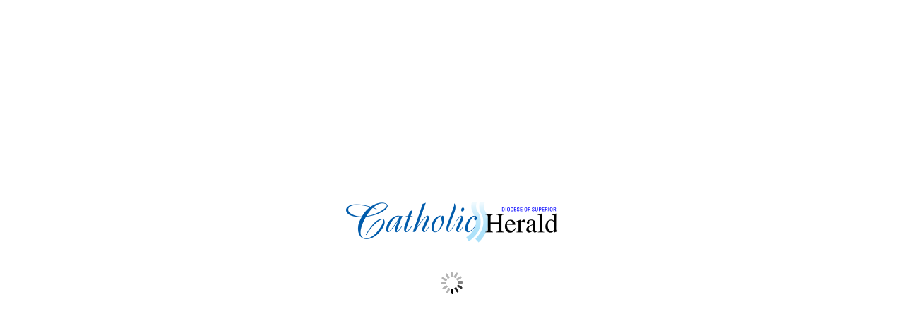

--- FILE ---
content_type: text/css
request_url: https://eedition.superiorcatholicherald.org/skin/core.css?RelId=9.1.0.9.4
body_size: 1550
content:
/*----------- SEARCH & REPLACE NOTES -----------*/
/*

Background Color:	#E5E5E5
Secondary Color:	#00adef

/*----------- MAIN BACKGROUND -----------*/

.applicationView
{
	background: #E5E5E5;
}

/*----------- TOOLBARS -----------*/

/* DESKTOP & BOOKSHELF TOOLBARS */
.PlatformDesktop .tbContainer,
.PlatformTablet .tbContainer,
.bookshelfView_header,
.verticalToolbar  .tbCenterWrapper,
.verticalToolbar  .tbCenterWrapper .tbButton.spriteButton,
.verticalToolbar  .tbCenterWrapper,
.verticalToolbar  .tbCenterWrapper .tbButton.spriteButton,
.DarkToolbarButtonStyle.PlatformDesktop .tbContainer,
.DarkToolbarButtonStyle.PlatformTablet .tbContainer,
.DarkToolbarButtonStyle .bookshelfView_header,
.LightToolbarButtonStyle.PlatformDesktop .tbContainer,
.LightToolbarButtonStyle.PlatformTablet .tbContainer,
.LightToolbarButtonStyle .bookshelfView_header
.DarkMenuButtonStyle .verticalToolbar  .tbCenterWrapper,
.DarkMenuButtonStyle .verticalToolbar  .tbCenterWrapper .tbButton.spriteButton,
.LightMenuButtonStyle .verticalToolbar .tbCenterWrapper,
.LightMenuButtonStyle .verticalToolbar  .tbCenterWrapper .tbButton.spriteButton
{
	background: #E5E5E5;
}

/* MOBILE TOOLBARS */
.DarkToolbarButtonStyle.PlatformMobile .tbContainer,
.DarkToolbarButtonStyle.PlatformTablet7 .tbContainer,
.LightToolbarButtonStyle.PlatformMobile .tbContainer,
.LightToolbarButtonStyle.PlatformTablet7 .tbContainer
{
	background: #fefefe;
}

/* MOBILE MENU BUTTON */
.LightToolbarButtonStyle.PlatformMobile .mobilemenubtn .icon-bar,
.LightToolbarButtonStyle.PlatformTablet7 .mobilemenubtn .icon-bar
{
    background-color: #fff;
}
.DarkToolbarButtonStyle.PlatformMobile .mobilemenubtn .icon-bar,
.DarkToolbarButtonStyle.PlatformTablet7 .mobilemenubtn .icon-bar
{
    background-color: #4d4d4d;
}

/*---- ACCENTS / INPUT 'GLOW' ----*/

.form-control:focus
{
	border-color: #00adef !important;
}

.form-control:focus
{
	-webkit-box-shadow: inset 0 1px 1px rgba(0,0,0,.075), 0 0 8px rgba(0,173,239, 0.6);
	box-shadow: inset 0 1px 1px rgba(0,0,0,.075), 0 0 8px rgba(0,173,239, 0.6);
}

.listview_link:hover,
.listview_nextLevel:hover
{
	background-color: #00adef;
}

#AboutAccordion_DialogContent .panel-default > .panel-heading:hover,
#AboutAccordion_DialogContent .panel-default > .panel-heading:focus,
#AboutAccordion_DialogContent .panel-default > .panel-heading:active
{
	background-color: #00adef !important;
}

.SearchResults .item:hover
{
	-webkit-box-shadow: 0 1px 7px #00adef;
	-moz-box-shadow: 0 1px 7px #00adef;
	-o-box-shadow: 0 1px 7px #00adef;
	box-shadow: 0 1px 7px #00adef;
	border-color: #00adef;
}

.thumbSelection
{
	-moz-box-shadow: inset 0 0 0 1px rgba(255, 255, 255, 0.55), 0 0 3px 5px #00adef, 0 1px 5px rgba(0, 0, 0, 0.75);
	-webkit-box-shadow: inset 0 0 0 1px rgba(255, 255, 255, 0.55), 0 0 3px 5px #00adef, 0 1px 5px rgba(0, 0, 0, 0.75);
	box-shadow: inset 0 0 0 1px rgba(255, 255, 255, 0.55), 0 0 3px 5px #00adef, 0 1px 5px rgba(0, 0, 0, 0.75);
}

/*----------- START NEWSPAPERS ----------- */

.ProductNews .tocContentsTable .supp
{
	color: #00adef;
}

.ProductNews .tocContentsTable a:hover .supp
{
	color: #fff;
}

div.calendar div.active,
div.calendar div.hilite
{
    color: #000;
    border: 1px solid #00adef;
    background: #00adef;
}
div.calendar div.active:hover,
div.calendar div.hilite:hover
{
    color: #000;
    border: 1px solid #00adef;
    background: #00adef;
	opacity: 0.7;
}
div.calendar div.valid
{
	border: 1px solid #00adef;
	background: #00adef;
	opacity: 0.7;
}
div.calendar div.valid:hover
{
	border: 1px solid #00adef;
	background: #00adef;
	opacity: 1;
}

.calendar #archiveLink {
    background-color: #00adef;
}

/*----------- END NEWSPAPERS ----------- */

.bookshelfView_body {
	background-color:#f5f5f5;
}

/*----------- BOOKSHELF BACKGROUND COLOR BEHIND LEFT TABS  -----------*/
.BookshelfView_gridBody {
    background-color: #ffffff;
}

.BookshelfView_gridWrapper, .BookshelfView_listWrapper {
    border: 0px solid #ffffff;
    background-color: #ffffff;
}

/*-------- BOOKSHELF POPOVER ------- */

.NewBookCtlView_container .popover-title
{
	background-color: #00adef;
	color: #fff;
}
.NewBookCtlView_container .popover.left > .arrow
{
	border-left-color: #fff;
}
.NewBookCtlView_container .popover.right > .arrow
{
	border-left-color: #fff;
}
.NewBookCtlView_container .popover.bottom > .arrow:after
{
	border-bottom-color: #00adef;
}
.NewBookCtlView_container .bookCtlView_price
{
	color: #00adef;
}

/*--------- BOOKSHELF GRID --------- */

.NewBookCtlView_cover_open_btn.btn.btn-primary {
	background-color: #00adef;
}
.NewBookCtlView_title_container.selected {
	background-color: #00adef;
}

.NewBookCtlView_multiCheck {
	color: #00adef;
}

/*-------- BOOKSHELF FILTERS ------- */

#BookshelfFilterTabView_Content .searchFilterTitle,
#BookshelfCategories_DialogContent .searchFilterTitle
{
	background: #393939;
}
#BookshelfFilterTabView_Content .searchFilterElement.checked,
#BookshelfCategories_DialogContent .searchFilterElement.checked
{
	background-color: #393939;
	color: #fff;
}
#BookshelfFilterTabView_Content .accordion .toggler.filterExists {
    background-color: #393939;
    color: #fff;
}
#BookshelfFilterTabView_Content li.filterGroupStart
{
	border-color: #00adef;
}
#BookshelfFilterTabView_Content .applyFiltersBtn,
#BookshelfFilterTabView_Content .clearFiltersBtn
{
	background-color: #00adef;
}

/*-------- PAGE DROPSHADOW ------- */

.PlatformDesktop #PageScrollWrapperDesktopScroll,
.PlatformTablet #PageScrollWrapperDesktopScroll {
    -webkit-box-shadow: 0 10px 10px -10px black;
    -moz-box-shadow: 0 10px 10px -10px black;
    box-shadow: 0 10px 10px -10px black;
}

/*----------- TEXT BUTTONS -----------*/
.tbTextButton[data-skin="ArchivesBtnArgs"],
.tbTextButton[data-skin="ContentsBtn"],
.tbTextButton[data-skin="BookshelfBtn"] {
	color: #00adef !important;
	background-color: #E5E5E5 !important;
    border-color: #00adef !important;
	text-transform: uppercase !important;
	transition: .2s cubic-bezier(0,0,.25,1) !important;
}

.tbTextButton[data-skin="ArchivesBtnArgs"]:hover,
.tbTextButton[data-skin="ContentsBtn"]:hover,
.tbTextButton[data-skin="BookshelfBtn"]:hover {
	color: #fff !important;
	background-color: #00adef !important;
}

/*----------- CUSTOM -----------*/
